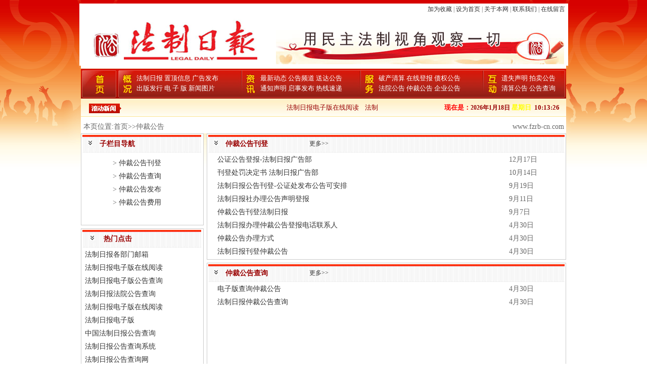

--- FILE ---
content_type: text/html
request_url: http://fzrb-cn.com/bclass.asp?cid=89
body_size: 23547
content:

<!DOCTYPE html PUBLIC "-//W3C//DTD XHTML 1.0 Transitional//EN" "http://www.w3.org/TR/xhtml1/DTD/xhtml1-transitional.dtd">
<html xmlns="http://www.w3.org/1999/xhtml">
<!--# include virtual="/360_safe3.asp"-->

<META http-equiv=Content-Type content="text/html; charset=gb2312">
<link href="css.css" rel="stylesheet" type="text/css">
<script src="Scripts/AC_RunActiveContent.js" type="text/javascript"></script>
<SCRIPT src="Scripts/ScrollPic.js" type=text/javascript></SCRIPT>


<head>
<meta http-equiv="Content-Type" content="text/html; charset=gb2312" />
<title>仲裁公告——法治日报公告刊登</title>
<meta name="keywords" content="法制日报,法制日报网站,法制日报公告,法制日报电话,法制日报登报,法制日报广告部,全国性报纸,全国发行报纸" />
<meta name="description" content="法制日报电话:010-52835364，法制日报广告部办理公告登报。刊登全国性报纸、全国发行报纸声明公告，欢迎致电法制日报电话咨询！" />
</head>

<body>

<table width="960" border="0" align="center" cellpadding="0" cellspacing="0" bgcolor="#FFFFFF">
  <tr>
    <td width="705" height="20" align="right" valign="bottom" class="s12" style="padding-right:6px"><a onclick="javascript:window.external.AddFavorite('http://www.fzrb-cn.com','法治日报公告刊登');" href="#" target="_self" onfocus="undefined">加为收藏</a> | <a onclick="this.style.behavior='url(#default#homepage)';this.setHomePage('http://www.fzrb-cn.com')" href="#" onfocus="undefined">设为首页</a> | <a href="info.asp" >关于本网</a> | <a href="info.asp?tit=contact" >联系我们</a> | <a href="mess.asp" >在线留言</a></td>
  </tr>
  <tr>
    <td align="right" style="padding-right:6px"><a href="#"><img src="images/banner.jpg" width="961" height="103" border="0" /></a></td>
  </tr>
</table>
<table width="960" border="0" align="center" cellpadding="0" cellspacing="0" bgcolor="#FFFFFF">
  <tr>
    <td height="5"></td>
  </tr>
</table>
<table width="960" border="0" align="center" cellpadding="0" cellspacing="0" bgcolor="#FFFFFF">
  <tr>
    <td width="68" height="60" background="images/menubg.jpg"><a href="index.asp"><img src="images/home.jpg" width="68" height="60" border="0" /></a></td><td width="42"><img src="images/gk.jpg" width="42" height="60" /></td>
    <td width="843" background="images/menubg.jpg"><table width="100%" border="0" cellspacing="0" cellpadding="0">
      <tr>
        <td width="24%" class="dh"><a href="bclass.asp?cid=54">法制日报</a>  <a href="bclass.asp?cid=58">置顶信息</a>   <a href="bclass.asp?cid=76">广告发布</a> <br />
          <a href="bclass.asp?cid=74">出版发行</a>   <a href="bclass.asp?cid=77">电  子  版</a>   <a href="bclass.asp?cid=78">新闻图片</a> </td>
        <td width="5%"><img src="images/zx.jpg" width="42" height="60" /></td>
        <td width="23%" class="dh"><a href="bclass.asp?cid=79">最新动态</a>  <a href="bclass.asp?cid=80">公告频道</a>  <a href="bclass.asp?cid=81">送达公告</a>  <br /> 
          <a href="bclass.asp?cid=82">通知声明</a>  <a href="bclass.asp?cid=83">启事发布</a>  <a href="bclass.asp?cid=84">热线速递</a>  </td>
        <td width="5%"><img src="images/fw.jpg" width="42" height="60" /></td>
        <td width="24%" class="dh"><a href="bclass.asp?cid=85">破产清算</a>  <a href="bclass.asp?cid=86">在线登报</a>  <a href="bclass.asp?cid=87">债权公告</a>   <br />
          <a href="bclass.asp?cid=88">法院公告</a>  <a href="bclass.asp?cid=89">仲裁公告</a>  <a href="bclass.asp?cid=90">企业公告</a>  </td>
        <td width="5%"><img src="images/hd.jpg" width="42" height="60" /></td>
        <td width="14%" class="dh"><a href="bclass.asp?cid=91">遗失声明</a>  <a href="bclass.asp?cid=92">拍卖公告</a>  <br />
          <a href="bclass.asp?cid=93">清算公告</a>  <a href="bclass.asp?cid=94">公告查询</a> </td>
      </tr>
    </table></td>
    <td width="10" background="images/menubg.jpg"><img src="images/menur.jpg" width="11" height="60" /></td>
  </tr>
</table>
<table width="960" border="0" align="center" cellpadding="0" cellspacing="0" bgcolor="#FFFFFF">
  <tr>
    <td height="37" background="images/scrollbg.jpg" class="gun" style="padding:0 7px 0 90px"><div style="float:left; width:500px"><marquee scrollamount="3" scrolldelay="1" width="500" onmouseout="this.start()" onmouseover="this.stop()">
    
    
              <a href="news.asp?id=1216" target="_blank" title="法制日报电子版在线阅读">法制日报电子版在线阅读</a>    &nbsp;&nbsp;
        
              
              <a href="news.asp?id=199" target="_blank" title="法制日报版面、栏目">法制日报版面、栏目</a>    &nbsp;&nbsp;
        
              
              <a href="news.asp?id=198" target="_blank" title="法制日报电子版">法制日报电子版</a>    &nbsp;&nbsp;
        
              

    </marquee>
    </div>
    <div style="float:right; width:330px; font-weight:bold; text-align:right; padding-right:6px"><script src="date.js"></script></div></td>
  </tr>
</table>
<table width="960" border="0" align="center" cellpadding="0" cellspacing="0" bgcolor="#FFFFFF">
  <tr>
    <td height="7"></td>
  </tr>
</table>
<table width="960" border="0" align="center" cellpadding="0" cellspacing="0" bgcolor="#FFFFFF">
  <tr>
    <td height="25"><table width="951" border="0" align="center" cellpadding="0" cellspacing="0">
      <tr>
        <td width="695" height="25"><span class="STYLE27">本页位置:首页&gt;&gt;仲裁公告</span></td>
        <td width="256" align="right" class="STYLE21">www.fzrb-cn.com </td>
      </tr>
    </table></td>
  </tr>
</table>
<table width="960" border="0" align="center" cellpadding="0" cellspacing="0">
  <tr>
    <td width="250" valign="top"> 
    
    <table width="243" border="0" cellpadding="2" cellspacing="1" bgcolor="#CBCBCB">
      <tr>
        <td width="247" height="176" valign="top" bgcolor="#FFFFFF"><table width="235" border="0" cellpadding="0" cellspacing="0">
            <tr>
              <td width="260" height="36" background="images/dbj.jpg"><table width="228" border="0" cellpadding="0" cellspacing="0">
                  <tr>
                    <td width="34" height="36"><div align="center"><img src="images/xiaoj.jpg" width="12" height="17" /></div></td>
                    <td width="166" class="tit14b">子栏目导航</td>
                    <td width="28">&nbsp;</td>
                  </tr>
              </table></td>
            </tr>
          </table>
            <table width="195" border="0" align="center" cellpadding="0" cellspacing="0" style="margin:7px;">
            
            
   
     <tr> <td width="53">&nbsp;</td>
           <td width="142" height="26" class="STYLE18">&gt; <a href="sclass.asp?sid=12">仲裁公告刊登</a></td>
     </tr>

   
     <tr> <td width="53">&nbsp;</td>
           <td width="142" height="26" class="STYLE18">&gt; <a href="sclass.asp?sid=13">仲裁公告查询</a></td>
     </tr>

   
     <tr> <td width="53">&nbsp;</td>
           <td width="142" height="26" class="STYLE18">&gt; <a href="sclass.asp?sid=14">仲裁公告发布</a></td>
     </tr>

   
     <tr> <td width="53">&nbsp;</td>
           <td width="142" height="26" class="STYLE18">&gt; <a href="sclass.asp?sid=15">仲裁公告费用</a></td>
     </tr>

          </table></td>
      </tr>
    </table>
      <table width="179" border="0" cellpadding="0" cellspacing="0">
        <tr>
          <td width="179" height="6"></td>
        </tr>
      </table>   
       <table width="243" border="0" cellpadding="2" cellspacing="1" bgcolor="#CBCBCB">
        <tr>
          <td width="237" height="250" valign="top" bgcolor="#FFFFFF"><table width="235" border="0" cellpadding="0" cellspacing="0">
              <tr>
                <td height="36" background="images/dbj.jpg"><table width="226" border="0" cellpadding="0" cellspacing="0">
                    <tr>
                      <td width="42" height="36"><div align="center"><img src="images/xiaoj.jpg" width="12" height="17" /></div></td>
                      <td width="145" class="tit14b">热门点击</td>
                      <td width="39">&nbsp;</td>
                    </tr>
                </table></td>
              </tr>
            </table>
            <table width="227" border="0" align="center" cellpadding="0" cellspacing="0">
              
              <tr>
                <td height="26"  background="images/22111.jpg"><a href="news.asp?id=12" target="_blank" title="法制日报各部门邮箱">法制日报各部门邮箱</a></td>
              </tr>
              
              <tr>
                <td height="26"  background="images/22111.jpg"><a href="news.asp?id=1217" target="_blank" title="法制日报电子版在线阅读">法制日报电子版在线阅读</a></td>
              </tr>
              
              <tr>
                <td height="26"  background="images/22111.jpg"><a href="news.asp?id=106" target="_blank" title="法制日报电子版公告查询">法制日报电子版公告查询</a></td>
              </tr>
              
              <tr>
                <td height="26"  background="images/22111.jpg"><a href="news.asp?id=171" target="_blank" title="法制日报法院公告查询">法制日报法院公告查询</a></td>
              </tr>
              
              <tr>
                <td height="26"  background="images/22111.jpg"><a href="news.asp?id=1216" target="_blank" title="法制日报电子版在线阅读">法制日报电子版在线阅读</a></td>
              </tr>
              
              <tr>
                <td height="26"  background="images/22111.jpg"><a href="news.asp?id=198" target="_blank" title="法制日报电子版">法制日报电子版</a></td>
              </tr>
              
              <tr>
                <td height="26"  background="images/22111.jpg"><a href="news.asp?id=176" target="_blank" title="中国法制日报公告查询">中国法制日报公告查询</a></td>
              </tr>
              
              <tr>
                <td height="26"  background="images/22111.jpg"><a href="news.asp?id=177" target="_blank" title="法制日报公告查询系统">法制日报公告查询系统</a></td>
              </tr>
              
              <tr>
                <td height="26"  background="images/22111.jpg"><a href="news.asp?id=174" target="_blank" title="法制日报公告查询网">法制日报公告查询网</a></td>
              </tr>
              
              <tr>
                <td height="26"  background="images/22111.jpg"><a href="news.asp?id=131" target="_blank" title="电子版查询仲裁公告">电子版查询仲裁公告</a></td>
              </tr>
              
            </table></td>
        </tr>
      </table>
       <table width="179" border="0" cellpadding="0" cellspacing="0">
        <tr>
          <td width="179" height="6"></td>
        </tr>
      </table>
      <table width="243" border="0" cellpadding="2" cellspacing="1" bgcolor="#CBCBCB">
      <tr>
        <td width="237" height="136" valign="top" bgcolor="#FFFFFF"><table width="235" border="0" cellpadding="0" cellspacing="0">
            <tr>
              <td height="36" background="images/dbj.jpg"><table width="226" border="0" cellpadding="0" cellspacing="0">
                  <tr>
                    <td width="42" height="36"><div align="center"><img src="images/xiaoj.jpg" width="12" height="17" /></div></td>
                    <td width="145" class="tit14b">站内搜索</td>
                    <td width="39">&nbsp;</td>
                  </tr>
              </table></td>
            </tr>
          </table>
        
          <table width="227" border="0" align="center" cellpadding="2" cellspacing="1" >
              <form action="search.asp" method="post" enctype="application/x-www-form-urlencoded" name="myform" id="myform">
                <tr>
                  <td height="14" bgcolor="#FFFFFF">&nbsp;</td>
                </tr>
                <tr>
                <td width="227" height="25" bgcolor="#FFFFFF"><input name="key" type="text" value="请输入关键词" onfocus="this.value=''"   style="border:1px solid #B1C3D9; width:220px; height:25px; line-height:25px; font-size:14px; color:#0033CC; text-indent:6px;" /></td>
              </tr>
                <tr>
                  <td align="right" ><input type="submit" value="搜 索" style="background:#a70000; color:#FFFFFF; width:60px; height:20px;" /></td>
                </tr>
                <tr>
            <td align="center" >&nbsp;</td>
            </tr></form>
          </table></td>
  </tr>
    </table>

   
    </td>
    <td width="710" valign="top">
      <table width="710" border="0" cellpadding="2" cellspacing="1" bgcolor="#CBCBCB">
        <tr>
          <td width="704" height="209" valign="top" bgcolor="#FFFFFF"><table width="705" border="0" cellpadding="0" cellspacing="0">
              <tr>
                <td height="36" background="images/dbj.jpg"><table width="303" border="0" cellpadding="0" cellspacing="0">
                    <tr>
                      <td width="34" height="36"><div align="center"><img src="images/xiaoj.jpg" width="12" height="17" /></div></td>
                      <td width="166" class="tit14b">仲裁公告刊登</td>
                      <td width="103" ><a href="sclass.asp?sid=12" class="s12">更多&gt;&gt;</a></td>
                    </tr>
                </table></td>
              </tr>
            </table>
              <table width="670" border="0" align="center" cellpadding="0" cellspacing="0">
                
                <tr>
                  <td width="577" height="26" background="images/ddian.jpg"><a href="news.asp?id=1192" target="_blank" title="公证公告登报-法制日报广告部">公证公告登报-法制日报广告部</a></td>
                  <td width="70" background="images/ddian.jpg" class="STYLE21"><span class="STYLE4"> 12月17日 </span></td>
                  <td width="23" background="images/ddian.jpg">&nbsp;</td>
                </tr>
                
                <tr>
                  <td width="577" height="26" background="images/ddian.jpg"><a href="news.asp?id=1092" target="_blank" title="刊登处罚决定书 法制日报广告部">刊登处罚决定书 法制日报广告部</a></td>
                  <td width="70" background="images/ddian.jpg" class="STYLE21"><span class="STYLE4"> 10月14日 </span></td>
                  <td width="23" background="images/ddian.jpg">&nbsp;</td>
                </tr>
                
                <tr>
                  <td width="577" height="26" background="images/ddian.jpg"><a href="news.asp?id=1071" target="_blank" title="法制日报公告刊登-公证处发布公告可安排">法制日报公告刊登-公证处发布公告可安排</a></td>
                  <td width="70" background="images/ddian.jpg" class="STYLE21"><span class="STYLE4"> 9月19日 </span></td>
                  <td width="23" background="images/ddian.jpg">&nbsp;</td>
                </tr>
                
                <tr>
                  <td width="577" height="26" background="images/ddian.jpg"><a href="news.asp?id=772" target="_blank" title="法制日报社办理公告声明登报">法制日报社办理公告声明登报</a></td>
                  <td width="70" background="images/ddian.jpg" class="STYLE21"><span class="STYLE4"> 9月11日 </span></td>
                  <td width="23" background="images/ddian.jpg">&nbsp;</td>
                </tr>
                
                <tr>
                  <td width="577" height="26" background="images/ddian.jpg"><a href="news.asp?id=752" target="_blank" title="仲裁公告刊登法制日报">仲裁公告刊登法制日报</a></td>
                  <td width="70" background="images/ddian.jpg" class="STYLE21"><span class="STYLE4"> 9月7日 </span></td>
                  <td width="23" background="images/ddian.jpg">&nbsp;</td>
                </tr>
                
                <tr>
                  <td width="577" height="26" background="images/ddian.jpg"><a href="news.asp?id=130" target="_blank" title="法制日报办理仲裁公告登报电话联系人">法制日报办理仲裁公告登报电话联系人</a></td>
                  <td width="70" background="images/ddian.jpg" class="STYLE21"><span class="STYLE4"> 4月30日 </span></td>
                  <td width="23" background="images/ddian.jpg">&nbsp;</td>
                </tr>
                
                <tr>
                  <td width="577" height="26" background="images/ddian.jpg"><a href="news.asp?id=129" target="_blank" title="仲裁公告办理方式">仲裁公告办理方式</a></td>
                  <td width="70" background="images/ddian.jpg" class="STYLE21"><span class="STYLE4"> 4月30日 </span></td>
                  <td width="23" background="images/ddian.jpg">&nbsp;</td>
                </tr>
                
                <tr>
                  <td width="577" height="26" background="images/ddian.jpg"><a href="news.asp?id=124" target="_blank" title="法制日报刊登仲裁公告">法制日报刊登仲裁公告</a></td>
                  <td width="70" background="images/ddian.jpg" class="STYLE21"><span class="STYLE4"> 4月30日 </span></td>
                  <td width="23" background="images/ddian.jpg">&nbsp;</td>
                </tr>
                
            </table></td>
        </tr>
      </table>
      <table width="179" border="0" cellpadding="0" cellspacing="0">
        <tr>
          <td width="179" height="6"></td>
        </tr>
      </table>
    
      <table width="710" border="0" cellpadding="2" cellspacing="1" bgcolor="#CBCBCB">
        <tr>
          <td width="704" height="209" valign="top" bgcolor="#FFFFFF"><table width="705" border="0" cellpadding="0" cellspacing="0">
              <tr>
                <td height="36" background="images/dbj.jpg"><table width="303" border="0" cellpadding="0" cellspacing="0">
                    <tr>
                      <td width="34" height="36"><div align="center"><img src="images/xiaoj.jpg" width="12" height="17" /></div></td>
                      <td width="166" class="tit14b">仲裁公告查询</td>
                      <td width="103" ><a href="sclass.asp?sid=13" class="s12">更多&gt;&gt;</a></td>
                    </tr>
                </table></td>
              </tr>
            </table>
              <table width="670" border="0" align="center" cellpadding="0" cellspacing="0">
                
                <tr>
                  <td width="577" height="26" background="images/ddian.jpg"><a href="news.asp?id=131" target="_blank" title="电子版查询仲裁公告">电子版查询仲裁公告</a></td>
                  <td width="70" background="images/ddian.jpg" class="STYLE21"><span class="STYLE4"> 4月30日 </span></td>
                  <td width="23" background="images/ddian.jpg">&nbsp;</td>
                </tr>
                
                <tr>
                  <td width="577" height="26" background="images/ddian.jpg"><a href="news.asp?id=125" target="_blank" title="法制日报仲裁公告查询">法制日报仲裁公告查询</a></td>
                  <td width="70" background="images/ddian.jpg" class="STYLE21"><span class="STYLE4"> 4月30日 </span></td>
                  <td width="23" background="images/ddian.jpg">&nbsp;</td>
                </tr>
                
            </table></td>
        </tr>
      </table>
      <table width="179" border="0" cellpadding="0" cellspacing="0">
        <tr>
          <td width="179" height="6"></td>
        </tr>
      </table>
    
      <table width="710" border="0" cellpadding="2" cellspacing="1" bgcolor="#CBCBCB">
        <tr>
          <td width="704" height="209" valign="top" bgcolor="#FFFFFF"><table width="705" border="0" cellpadding="0" cellspacing="0">
              <tr>
                <td height="36" background="images/dbj.jpg"><table width="303" border="0" cellpadding="0" cellspacing="0">
                    <tr>
                      <td width="34" height="36"><div align="center"><img src="images/xiaoj.jpg" width="12" height="17" /></div></td>
                      <td width="166" class="tit14b">仲裁公告发布</td>
                      <td width="103" ><a href="sclass.asp?sid=14" class="s12">更多&gt;&gt;</a></td>
                    </tr>
                </table></td>
              </tr>
            </table>
              <table width="670" border="0" align="center" cellpadding="0" cellspacing="0">
                
                <tr>
                  <td width="577" height="26" background="images/ddian.jpg"><a href="news.asp?id=127" target="_blank" title="仲裁公告刊登要几天">仲裁公告刊登要几天</a></td>
                  <td width="70" background="images/ddian.jpg" class="STYLE21"><span class="STYLE4"> 4月30日 </span></td>
                  <td width="23" background="images/ddian.jpg">&nbsp;</td>
                </tr>
                
                <tr>
                  <td width="577" height="26" background="images/ddian.jpg"><a href="news.asp?id=126" target="_blank" title="法制日报仲裁公告登报流程">法制日报仲裁公告登报流程</a></td>
                  <td width="70" background="images/ddian.jpg" class="STYLE21"><span class="STYLE4"> 4月30日 </span></td>
                  <td width="23" background="images/ddian.jpg">&nbsp;</td>
                </tr>
                
            </table></td>
        </tr>
      </table>
      <table width="179" border="0" cellpadding="0" cellspacing="0">
        <tr>
          <td width="179" height="6"></td>
        </tr>
      </table>
    
      <table width="710" border="0" cellpadding="2" cellspacing="1" bgcolor="#CBCBCB">
        <tr>
          <td width="704" height="209" valign="top" bgcolor="#FFFFFF"><table width="705" border="0" cellpadding="0" cellspacing="0">
              <tr>
                <td height="36" background="images/dbj.jpg"><table width="303" border="0" cellpadding="0" cellspacing="0">
                    <tr>
                      <td width="34" height="36"><div align="center"><img src="images/xiaoj.jpg" width="12" height="17" /></div></td>
                      <td width="166" class="tit14b">仲裁公告费用</td>
                      <td width="103" ><a href="sclass.asp?sid=15" class="s12">更多&gt;&gt;</a></td>
                    </tr>
                </table></td>
              </tr>
            </table>
              <table width="670" border="0" align="center" cellpadding="0" cellspacing="0">
                
                <tr>
                  <td width="577" height="26" background="images/ddian.jpg"><a href="news.asp?id=128" target="_blank" title="仲裁公告登报多少钱">仲裁公告登报多少钱</a></td>
                  <td width="70" background="images/ddian.jpg" class="STYLE21"><span class="STYLE4"> 4月30日 </span></td>
                  <td width="23" background="images/ddian.jpg">&nbsp;</td>
                </tr>
                
            </table></td>
        </tr>
      </table>
      <table width="179" border="0" cellpadding="0" cellspacing="0">
        <tr>
          <td width="179" height="6"></td>
        </tr>
      </table>
    </td>
  </tr>
    </table>
      </td>
  </tr>
</table>
<table width="960" border="0" align="center" cellpadding="0" cellspacing="0" bgcolor="#FFFFFF" class="mar7">
  <tr>
    <td height="5" background="images/bottombg.jpg"></td>
  </tr>
</table>
<table width="960" border="0" align="center" cellpadding="0" cellspacing="0" bgcolor="#FFFFFF">
  <tr>
    <td height="60" align="center" class="pad4">版权所有 法治日报公告 <a href="http://www.fzrb-cn.com">www.fzrb-cn.com</a><br />
 联系电话：010-52835364 邮箱：1148798855@qq.com   <a href="http://www.fzrb-cn.com" target="_blank">法治日报公告刊登</a>
</td>
  </tr>
</table>
</body>
</html>


--- FILE ---
content_type: text/css
request_url: http://fzrb-cn.com/css.css
body_size: 2610
content:
body,td,th {
	font-size: 14px;
	color: #666666;
}
body {
	background: url(images/bg.png) top center no-repeat;
	margin-left: 0px;
	margin-top: 7px;
	margin-right: 0px;
	margin-bottom: 0px;
}

.sel240{ width:240px}
.tit14b{ font-size:14px; font-weight:bold; color:#990000}
.red{ color:#FF0000}
.titr{ background:url(images/titb_c.jpg); height:25px; padding-left:30px; font-size:14px; font-weight:bold; color:#990000; line-height:25px}
.titr a:link,.titr a:visited{font-size:12px; color:#990033; margin-left:109px; font-weight:normal}

#t{ float:left; width:70px; height:22px; line-height:22px; background:#FEEAC0; border:1px solid #993300; text-align:center; font-size:12px; margin:10px 0px 0px 6px }
#t a:link,#t a:visited{ color:#993300}
.bororg{ border:#FFAC45 1px solid}
.titl{ background:url(images/titbg.jpg); height:26px; padding-left:30px; font-size:14px; font-weight:bold; color:#990000; line-height:26px}
.titl a:link,.titl a:visited{font-size:12px; color:#990033; margin-left:156px; font-weight:normal}
.mar7{ margin-top:7px}
.pad4{ padding:10px 8px; line-height:25px}
.bordb4{ border:1px solid #dbdbdb}

.dh{ font-size:13px; line-height:20px; color:#FFFFFF; }
.dh a:link,.dh a:visited{color:#FFFFFF}
.dh a:hover{ color:#FF6600}

.gun{ font-size:13px;  color:#990000}
.gun a:link,.gun a:visited{color:#990000}
.gun a:hover{ color:#FF6600}

.s12{ font-size:12px;}
a:link {
	color: #333333;
	text-decoration: none;
}
a:visited {
	text-decoration: none;
	color: #333333;
}
a:hover {
	text-decoration: underline;
	color: #FF6600;
}
a:active {
	text-decoration: none;
	color: #000066;
}



.blk_29 {PADDING-TOP: 10px;	PADDING-BOTTOM: 10px; OVERFLOW: hidden;   POSITION: relative;width:957px;}
.blk_29 .LeftBotton {	BACKGROUND: url(images/sleft.gif) no-repeat 0px 0px; LEFT: 5px; FLOAT: left; WIDTH: 11px; CURSOR: pointer; POSITION: absolute; TOP: 10px; HEIGHT: 114px}
.blk_29 .RightBotton {	RIGHT: 5px; BACKGROUND: url(images/sleft.gif) no-repeat -11px 0px; FLOAT: right; WIDTH: 11px; CURSOR: pointer; POSITION: absolute; TOP: 10px; HEIGHT: 114px}
.blk_29 .Cont {	MARGIN: 0px auto; OVERFLOW: hidden; WIDTH: 888px; PADDING-TOP: 5px}
.blk_29 .box {	FLOAT: left; WIDTH: 152px; TEXT-ALIGN: center}
.blk_29 .box IMG {	 PADDING: 1px;  DISPLAY: block;BACKGROUND: #fff;  MARGIN: 0px auto; }
.blk_29 .box A:hover IMG {	BORDER-RIGHT: #5385cc 1px solid; BORDER-TOP: #5385cc 1px solid; BORDER-LEFT: #5385cc 1px solid; BORDER-BOTTOM: #5385cc 1px solid}
.blk_29 .box P {	MARGIN: 6px auto 0px; WIDTH: 120px; LINE-HEIGHT: 18px;color:#333; font-size:12px;}



--- FILE ---
content_type: application/x-javascript
request_url: http://fzrb-cn.com/date.js
body_size: 3300
content:
<!--
var lunarInfo=new Array(
0x04bd8,0x04ae0,0x0a570,0x054d5,0x0d260,0x0d950,0x16554,0x056a0,0x09ad0,0x055d2,
0x04ae0,0x0a5b6,0x0a4d0,0x0d250,0x1d255,0x0b540,0x0d6a0,0x0ada2,0x095b0,0x14977,
0x04970,0x0a4b0,0x0b4b5,0x06a50,0x06d40,0x1ab54,0x02b60,0x09570,0x052f2,0x04970,
0x06566,0x0d4a0,0x0ea50,0x06e95,0x05ad0,0x02b60,0x186e3,0x092e0,0x1c8d7,0x0c950,
0x0d4a0,0x1d8a6,0x0b550,0x056a0,0x1a5b4,0x025d0,0x092d0,0x0d2b2,0x0a950,0x0b557,
0x06ca0,0x0b550,0x15355,0x04da0,0x0a5d0,0x14573,0x052d0,0x0a9a8,0x0e950,0x06aa0,
0x0aea6,0x0ab50,0x04b60,0x0aae4,0x0a570,0x05260,0x0f263,0x0d950,0x05b57,0x056a0,
0x096d0,0x04dd5,0x04ad0,0x0a4d0,0x0d4d4,0x0d250,0x0d558,0x0b540,0x0b5a0,0x195a6,

0x095b0,0x049b0,0x0a974,0x0a4b0,0x0b27a,0x06a50,0x06d40,0x0af46,0x0ab60,0x09570,
0x04af5,0x04970,0x064b0,0x074a3,0x0ea50,0x06b58,0x055c0,0x0ab60,0x096d5,0x092e0,
0x0c960,0x0d954,0x0d4a0,0x0da50,0x07552,0x056a0,0x0abb7,0x025d0,0x092d0,0x0cab5,
0x0a950,0x0b4a0,0x0baa4,0x0ad50,0x055d9,0x04ba0,0x0a5b0,0x15176,0x052b0,0x0a930,
0x07954,0x06aa0,0x0ad50,0x05b52,0x04b60,0x0a6e6,0x0a4e0,0x0d260,0x0ea65,0x0d530,
0x05aa0,0x076a3,0x096d0,0x04bd7,0x04ad0,0x0a4d0,0x1d0b6,0x0d250,0x0d520,0x0dd45,
0x0b5a0,0x056d0,0x055b2,0x049b0,0x0a577,0x0a4b0,0x0aa50,0x1b255,0x06d20,0x0ada0)
var Animals=new Array("鼠","牛","虎","兔","龙","蛇","马","羊","猴","鸡","狗","金猪");
var Gan=new Array("甲","乙","丙","丁","戊","己","庚","辛","壬","癸");
var Zhi=new Array("子","丑","寅","卯","辰","巳","午","未","申","酉","戌","亥");
var now = new Date();
var SY = now.getFullYear(); 
var SM = now.getMonth();
var SD = now.getDate();
 
//==== 传入 offset 传回干支, 0=甲子
function cyclical(num) { return(Gan[num%10]+Zhi[num%12])}

//==== 传回农历 y年的总天数
function lYearDays(y) {
   var i, sum = 348
   for(i=0x8000; i>0x8; i>>=1) sum += (lunarInfo[y-1900] & i)? 1: 0
   return(sum+leapDays(y))
}

//==== 传回农历 y年闰月的天数
function leapDays(y) {
   if(leapMonth(y))  return((lunarInfo[y-1900] & 0x10000)? 30: 29)
   else return(0)
}

//==== 传回农历 y年闰哪个月 1-12 , 没闰传回 0
function leapMonth(y) { return(lunarInfo[y-1900] & 0xf)}

//====================================== 传回农历 y年m月的总天数
function monthDays(y,m) { return( (lunarInfo[y-1900] & (0x10000>>m))? 30: 29 )}

//==== 算出农历, 传入日期物件, 传回农历日期物件
//     该物件属性有 .year .month .day .isLeap .yearCyl .dayCyl .monCyl
function Lunar(objDate) {
   var i, leap=0, temp=0
   var baseDate = new Date(1900,0,31)
   var offset   = (objDate - baseDate)/86400000

   this.dayCyl = offset + 40
   this.monCyl = 14

   for(i=1900; i<2050 && offset>0; i++) {
      temp = lYearDays(i)
      offset -= temp
      this.monCyl += 12
   }
   if(offset<0) {
      offset += temp;
      i--;
      this.monCyl -= 12
   }

   this.year = i
   this.yearCyl = i-1864

   leap = leapMonth(i) //闰哪个月
   this.isLeap = false

   for(i=1; i<13 && offset>0; i++) {
      //闰月
      if(leap>0 && i==(leap+1) && this.isLeap==false)
         { --i; this.isLeap = true; temp = leapDays(this.year); }
      else
         { temp = monthDays(this.year, i); }

      //解除闰月
      if(this.isLeap==true && i==(leap+1)) this.isLeap = false

      offset -= temp
      if(this.isLeap == false) this.monCyl ++
   }

   if(offset==0 && leap>0 && i==leap+1)
      if(this.isLeap)
         { this.isLeap = false; }
      else
         { this.isLeap = true; --i; --this.monCyl;}

   if(offset<0){ offset += temp; --i; --this.monCyl; }

   this.month = i
   this.day = offset + 1
}

 function YYMMDD(){ 
    var cl = '<font color="" style="font-size:9pt;">'; 
    if (now.getDay() == 0) cl = '<font color="" style="font-size:9pt;">'; 
    if (now.getDay() == 6) cl = '<font color="" style="font-size:9pt;">';
    return(cl+SY+'年'+(SM+1)+'月'+SD+'日</font>'); 
 }
 function weekday(){ 
    var day = new Array("<font color='#ffff00'>星期日</font>","星期一","星期二","星期三","星期四","星期五","星期六");
    if (now.getDay() == 0) cl = '<font color="" style="font-size:9pt;">';
    if (now.getDay() == 6) cl = '<font color="" style="font-size:9pt;"">'; 
    return(day[now.getDay()]); 
 }
//==== 中文日期
function cDay(m,d){
 var nStr1 = new Array('日','一','二','三','四','五','六','七','八','九','十');
 var nStr2 = new Array('初','十','廿','卅','　');
 var s;
 if (m>10){s = '十'+nStr1[m-10]} else {s = nStr1[m]} s += '月'
 switch (d) {
  case 10:s += '初十'; break;
  case 20:s += '二十'; break;
  case 30:s += '三十'; break;
  default:s += nStr2[Math.floor(d/10)]; s += nStr1[d%10];
 }
 return(s);
}
 function solarDay1(){
    var sDObj = new Date(SY,SM,SD);
    var lDObj = new Lunar(sDObj);
    var tt = '【'+Animals[(SY-4)%12]+'】'+cyclical(lDObj.monCyl)+'月 '+cyclical(lDObj.dayCyl++)+'日' ;
    return(tt);
 }
 function solarDay2(){
    var sDObj = new Date(SY,SM,SD);
    var lDObj = new Lunar(sDObj);
    var cl = '<font color="" style="font-size:9pt;">'; 
    //农历BB'+(cld[d].isLeap?'闰 ':' ')+cld[d].lMonth+' 月 '+cld[d].lDay+' 日
    var tt = cyclical(SY-1900+36)+'年 '+cDay(lDObj.month,lDObj.day);
    return(cl+tt+'</font>');
 }
 function solarDay3(){
var sTermInfo = new Array(0,21208,42467,63836,85337,107014,128867,150921,173149,195551,218072,240693,263343,285989,308563,331033,353350,375494,397447,419210,440795,462224,483532,504758)
var solarTerm = new Array("小寒","大寒","立春","雨水","惊蛰","春分","清明","谷雨","立夏","小满","芒种","夏至","小暑","大暑","立秋","处暑","白露","秋分","寒露","霜降","立冬","小雪","大雪","冬至")
var lFtv = new Array("0101*春节","0115 元宵节","0505 端午节","0707 七夕情人节","0715 中元节","0815 中秋节","0909 重阳节","1208 腊八节","1224 小年","0100*除夕")
var sFtv = new Array("0101*元旦","0214*情人节","0308*妇女节","0312*植树节","0315*消费者权益日",
"0401*愚人节","0422*地球日","0501*劳动节","0504*青年节","0512*护士节","0601*儿童节","0628*老Y发布纪念日","0701*建党节 香港回归纪念",
"0801*建军节","0808*父亲节","0909*毛泽东逝世纪念","0910*教师节","0928*孔子诞辰","1001*国庆节",
"1006*老人节","1024*联合国日","1112*孙中山诞辰","1220*澳门回归纪念","1225*圣诞节","1226*毛泽东诞辰")

  var sDObj = new Date(SY,SM,SD);
  var lDObj = new Lunar(sDObj);
  var lDPOS = new Array(3)
  var festival='',solarTerms='',solarFestival='',lunarFestival='',tmp1,tmp2;
  //农历节日 
  for(i in lFtv)
  if(lFtv[i].match(/^(\d{2})(.{2})([\s\*])(.+)$/)) {
   tmp1=Number(RegExp.$1)-lDObj.month
   tmp2=Number(RegExp.$2)-lDObj.day
   if(tmp1==0 && tmp2==0) lunarFestival=RegExp.$4 
  }
  //国历节日
  for(i in sFtv)
  if(sFtv[i].match(/^(\d{2})(\d{2})([\s\*])(.+)$/)){
   tmp1=Number(RegExp.$1)-(SM+1)
   tmp2=Number(RegExp.$2)-SD
   if(tmp1==0 && tmp2==0) solarFestival = RegExp.$4 
  }
  //节气
  tmp1 = new Date((31556925974.7*(SY-1900)+sTermInfo[SM*2+1]*60000)+Date.UTC(1900,0,6,2,5))
  tmp2 = tmp1.getUTCDate()
  if (tmp2==SD) solarTerms = solarTerm[SM*2+1]  
  tmp1 = new Date((31556925974.7*(SY-1900)+sTermInfo[SM*2]*60000)+Date.UTC(1900,0,6,2,5))
  tmp2= tmp1.getUTCDate()
  if (tmp2==SD) solarTerms = solarTerm[SM*2] 

  if(solarTerms == '' && solarFestival == '' && lunarFestival == '')
    festival = '';
  else
  /*  festival = '<font color="#FF0000" style="font-size:9pt;">'+solarTerms + ' ' + solarFestival + ' ' + lunarFestival+'</font>';*/
   festival = '<font color="#FF0000" style="font-size:9pt;">'+solarTerms + ' ' + solarFestival + ' ' + lunarFestival+'</font>';    
  var cl = '<font color="" style="font-size:9pt;">';
  return(cl+festival+'</font>');

 }
 function setCalendar(){
 
    document.write('<font color=#ff0000><strong>现在是：</strong></font>'+YYMMDD()+'&nbsp;'+weekday() + "&nbsp;");
  // document.write(" <span style=\"font-size:9pt;color:\">农历：</span>");
 //document.write(" " + solarDay2());
  // document.write(" " + solarDay3());
 //document.write(" " + solarDay1());
 }

 setCalendar();
//-->

document.write('<span id="mytime"></span>');

function setmytime()
{
	var dd=new Date();
	mytime.innerHTML = " "+dd.getHours()+":"+dd.getMinutes()+":"+dd.getSeconds()+" ";
}
setmytime();
var intervalID = setInterval("setmytime()",1000);